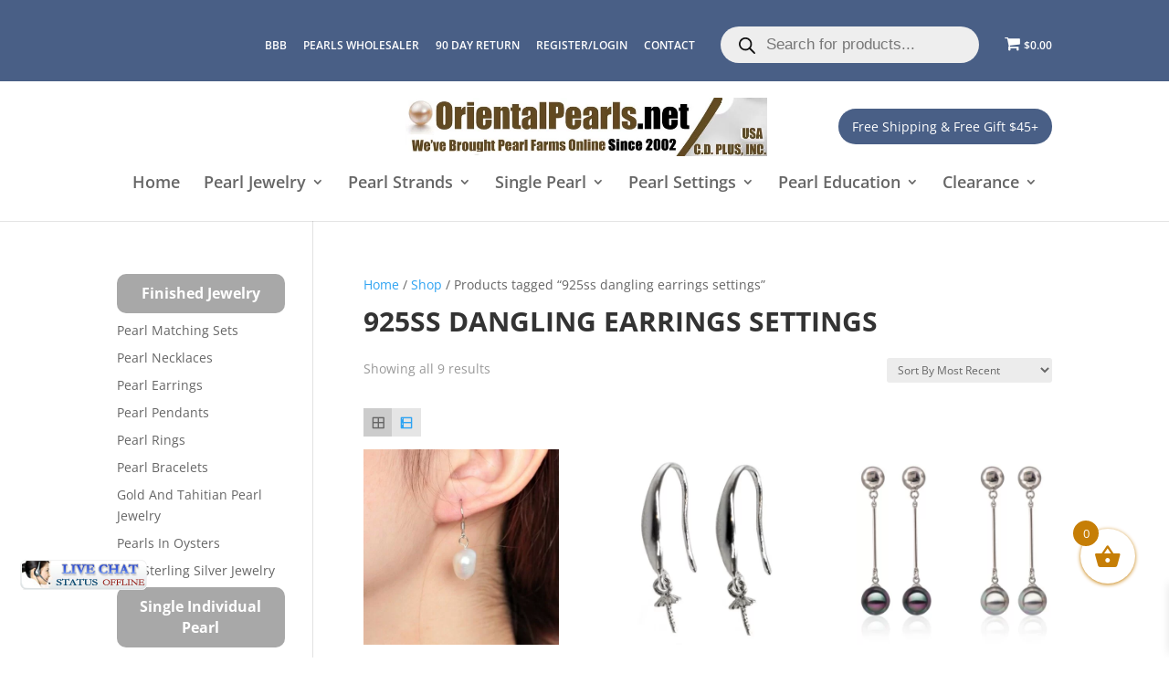

--- FILE ---
content_type: application/javascript; charset=utf-8
request_url: https://www.orientalpearls.net/wp-content/plugins/paypal-for-woocommerce/assets/js/credit-messaging/category.js?ver=4.6.3
body_size: -77
content:
jQuery(function ($) {
    if (typeof angelleye_paypal_sdk === 'undefined') {
        return false;
    }
    if (typeof angelleye_credit_messaging === 'undefined') {
        return false;
    }
    var front_end_category_page_credit_messaging_preview = function () {
        var category_style_object = {};
        category_style_object['layout'] = angelleye_credit_messaging.credit_messaging_category_layout_type;
        if (category_style_object['layout'] === 'text') {
            category_style_object['logo'] = {};
            category_style_object['logo']['type'] = angelleye_credit_messaging.credit_messaging_category_text_layout_logo_type;
            if (category_style_object['logo']['type'] === 'primary' || category_style_object['logo']['type'] === 'alternative') {
                category_style_object['logo']['position'] = angelleye_credit_messaging.credit_messaging_category_text_layout_logo_position;
            }
            category_style_object['text'] = {};
            category_style_object['text']['size'] = parseInt(angelleye_credit_messaging.credit_messaging_category_text_layout_text_size);
            category_style_object['text']['color'] = angelleye_credit_messaging.credit_messaging_category_text_layout_text_color;
        } else {
            category_style_object['color'] = angelleye_credit_messaging.credit_messaging_category_flex_layout_color;
            category_style_object['ratio'] = angelleye_credit_messaging.credit_messaging_category_flex_layout_ratio;
        }
        if (typeof angelleye_paypal_sdk !== 'undefined') {
            angelleye_paypal_sdk.Messages({
                placement: 'category',
                style: category_style_object
            }).render('.angelleye_pp_message_category');
        }
    };
    front_end_category_page_credit_messaging_preview();
});

--- FILE ---
content_type: application/javascript; charset=utf-8
request_url: https://image.providesupport.com/js/1iwfk7tem51xc0wy4uzdfa2zh6/safe-standard-sync.js?ps_h=sPHu&ps_t=1769894298019
body_size: 289
content:
(function(){var p=[4,'safe-standard-sync','sPHu','325LepyjLyUW3i8F','scsPHu','cisPHu',50,50,1,1,1,1,1,191,271,'https://messenger.providesupport.com','1iwfk7tem51xc0wy4uzdfa2zh6','',false,false,true,30,60,'https://image.providesupport.com','1iwfk7tem51xc0wy4uzdfa2zh6','','',,'bottom:10%;left:20px;','','Noto Sans SC','https://fonts.googleapis.com/css2?family=Noto+Sans+SC&display=swap','https://vm.providesupport.com/1iwfk7tem51xc0wy4uzdfa2zh6',true,'width=400px,height=570px','https://vm.providesupport.com/js/starter/starter.js','messengerDefaultSize=width%3A400px%3Bheight%3A570px&showButtonWithCode=false',1758347422910,{"enabled":false},'http://','https://vm.providesupport.com','','https://messenger.providesupport.com/resource/i17nxg/1623210.js','','https://chatapi.providesupport.com/v1/visitor/sids','en',1,false,'Live chat online','Live chat offline','https://admin.providesupport.com','',,,1157849308063,false,true,'https://image.providesupport.com/image/1iwfk7tem51xc0wy4uzdfa2zh6/online-756324152.png','https://image.providesupport.com/image/1iwfk7tem51xc0wy4uzdfa2zh6/offline-1538201985.png','142','37','142','37','normal',,,,,,];var w=window;w.psRSS?w.psRSS(p):(w.psPDSS||(w.psPDSS=[]),w.psPDSS.push(p))})()